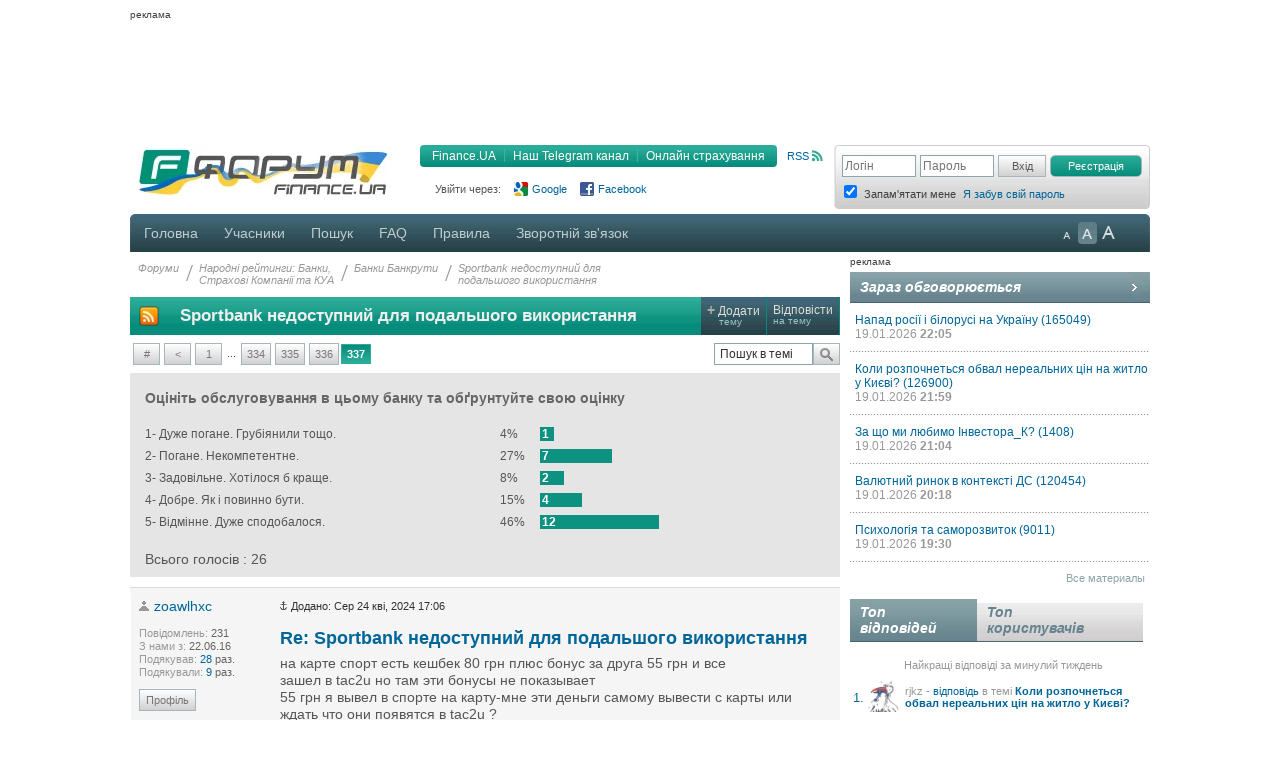

--- FILE ---
content_type: text/html; charset=UTF-8
request_url: https://forum.finance.ua/viewtopic.php?f=133&p=5722377&sid=77d795cb2afd287b683d60e9e2cab9c9
body_size: 16018
content:
<!DOCTYPE html PUBLIC "-//W3C//DTD XHTML 1.0 Strict//EN" "http://www.w3.org/TR/xhtml1/DTD/xhtml1-strict.dtd">
<html xmlns="http://www.w3.org/1999/xhtml" dir="ltr" lang="uk" xml:lang="uk">
<head>
<script src="//player.adtcdn.com/prebidlink/wrapper_hb_302857_5475.js"></script>
<script id="bn-loader" type="text/javascript" data-lazy async="async" src="https://placeholder.treeum.net/static/build/v1/loader.js"></script>
<script>(function(w,d,s,l,i){w[l]=w[l]||[];w[l].push({'gtm.start':new Date().getTime(),event:'gtm.js'});var f=d.getElementsByTagName(s)[0],j=d.createElement(s),dl=l!='dataLayer'?'&l='+l:'';j.async=true;j.src='https://www.googletagmanager.com/gtm.js?id='+i+dl;f.parentNode.insertBefore(j,f);})(window,document,'script','dataLayer','GTM-524DCZW');</script>
<script type="text/javascript" src="//static.finance.ua/asset/require-config.js"></script>
<script type="text/javascript" src="/resources/require-config.js"></script>
<script type="text/javascript" src="/resources/require.js"></script>
<script type="text/javascript" src="//ajax.googleapis.com/ajax/libs/jquery/1.7/jquery.min.js"></script>
<script type="text/javascript" src="/resources/detectmobilebrowser.js"></script>
<script type="text/javascript" src="/resources/ui.totop.js"></script>
<title>Sportbank недоступний для подальшого використання - Банки Банкрути - Форуми на Finance.ua</title>
<meta name="referrer" content="unsafe-url">

<meta name="keywords" content="форум, обсуждение, бизнес форум, общение, финансовый форум, форум банкиров, финансы, деловой, бизнес, finance" />

<meta name="description" content="Обсуждение темы: Sportbank недоступний для подальшого використання." />

<meta http-equiv="content-type" content="text/html; charset=UTF-8" />
<meta http-equiv="content-style-type" content="text/css" />
<meta http-equiv="content-language" content="uk" />
<meta http-equiv="imagetoolbar" content="no" />
<meta name="resource-type" content="document" />
<meta name="distribution" content="global" />
<meta name="copyright" content="2000, 2002, 2005, 2007 phpBB Group" />
<meta http-equiv="X-UA-Compatible" content="IE=EmulateIE7; IE=EmulateIE9" />

        <link href="https://groups.tapatalk-cdn.com/static/manifest/manifest.json" rel="manifest">
        
        <meta name="apple-itunes-app" content="app-id=307880732, affiliate-data=at=10lR7C, app-argument=tapatalk://tapatalk://forum.finance.ua/?" />
        

<link rel="canonical" href="https://forum.finance.ua/topic137430.html">
<meta property="og:title" content="Sportbank недоступний для подальшого використання" />
<meta property="og:type" content="article" />
<meta property="og:url" content="https://forum.finance.ua/topic137430.html" />
<meta property="og:image" content="https://forum.finance.ua/styles/finpro/imageset/finance.ua.gif" />
<meta property="og:site_name" content="Форуми на Finance.ua - Фінансове ком'юніті №1 України. Ми знаємо про фінанси все" />
<meta property="fb:admins" content="100001561235370" />
<meta property="og:description" content="Обсуждение темы: Sportbank недоступний для подальшого використання." />
<link rel="alternate" type="application/atom+xml" title="Канал - Форуми на Finance.ua - Фінансове ком'юніті №1 України. Ми знаємо про фінанси все" href="https://forum.finance.ua/feed.php" /><link rel="alternate" type="application/atom+xml" title="Канал - Новини" href="https://forum.finance.ua/feed.php?mode=news" /><link rel="alternate" type="application/atom+xml" title="Канал - Усі форуми" href="https://forum.finance.ua/feed.php?mode=forums" /><link rel="alternate" type="application/atom+xml" title="Канал - Нові теми" href="https://forum.finance.ua/feed.php?mode=topics" /><link rel="alternate" type="application/atom+xml" title="Канал - Форум - Банки Банкрути" href="https://forum.finance.ua/feed.php?f=133" /><link rel="alternate" type="application/atom+xml" title="Канал - Тема - Sportbank недоступний для подальшого використання" href="https://forum.finance.ua/feed.php?f=133&amp;t=137430" />

<script type="text/javascript">
	// <![CDATA[
	var jump_page = 'Введіть номер сторінки, на яку бажаєте перейти:';
	var on_page = '337';
	var per_page = '10';
	var base_url = './topic137430.html?sid=59c8a86874fe3e770fddeeaac47a9401';
	var style_cookie = 'phpBBstyle';
	var style_cookie_settings = '; path=/; domain=forum.finance.ua; secure';
	var onload_functions = new Array();
	var onunload_functions = new Array();

	function OpenConvertor(lang) {
		if (lang == 'uk') lang = 'ua';
		var url = 'https://tables.finance.ua/' + lang + '/currency/converter';
		window.open(url, '_converter', 'height=420,width=740,resizable=no,scrollbars=no');
	}

	/**
	* New function for handling multiple calls to window.onload and window.unload by pentapenguin
	*/
	window.onload = function()
	{
		for (var i = 0; i < onload_functions.length; i++)
		{
			eval(onload_functions[i]);
		}
		$().UItoTop({easingType: 'easeOutQuart', lang: 'uk'});
	};

	window.onunload = function()
	{
		for (var i = 0; i < onunload_functions.length; i++)
		{
			eval(onunload_functions[i]);
		}
	};

// ]]>
</script>

<meta name="apple-mobile-web-app-title" content="Форуми на Finance.ua">
<meta name="application-name" content="Форуми на Finance.ua">

<link rel="apple-touch-icon" sizes="180x180" href="/images/favicons/apple-touch-icon.png">
<link rel="icon" type="image/png" sizes="32x32" href="/images/favicons/favicon-32x32.png">
<link rel="icon" type="image/png" sizes="16x16" href="/images/favicons/favicon-16x16.png">
<link rel="manifest" href="/images/favicons/manifest.json">
<link rel="mask-icon" href="/images/favicons/safari-pinned-tab.svg" color="#00bff1">
<link rel="shortcut icon" href="/images/favicons/favicon.ico">
<meta name="msapplication-config" content="/images/favicons/browserconfig.xml" />
<meta name="theme-color" content="#00bff1">

<link type="text/css" href="/styles/finpro/theme/ui.totop/style.css" rel="stylesheet" />
<script type="text/javascript" src="./styles/finpro/template/forum_fn.js"></script>


<link type="text/css" rel="stylesheet" href="./styles/finpro/template/news-subscribe/news_subscribe.min.css"/>
<script type="text/javascript" src="./styles/finpro/template/news-subscribe/news_subscribe.min.js"></script>

<link href="./styles/finpro/theme/normal.css" rel="stylesheet" type="text/css" title="A" />
<link href="./styles/finpro/theme/large.css" rel="alternate stylesheet" type="text/css" title="A++" />
<link href="./styles/finpro/theme/medium.css" rel="alternate stylesheet" type="text/css" title="A+" />

<script type="text/javascript" src="./styles/finpro/template/finpro2.js"></script>

<link href="./styles/finpro/theme/stylesheet.css" rel="stylesheet" type="text/css" media="screen, projection" />
<link href="./styles/finpro/theme/print.css" rel="stylesheet" type="text/css" media="print" title="printonly" />



<!--[if IE 6]>
<style type="text/css">
.menutop a {padding:0 11px; margin:0}
.menutop a.right {padding:0 10px 0 10px; width:72px}
.menutop a.right:hover {background:url(/styles/finpro/theme/images/menu_gr.jpg) repeat-x;}
a.firstmenu span {padding:0 11px 0 12px; cursor:pointer; }
a.firstmenu{padding:0 0 0 4px;}
.menutop {margin:0; padding:0; position:absolute; width:985px;}
.borderblok{padding-left:1px; padding-right:1px;}
.menutop_ie{height:38px;}
.menusub{width:979px;}
.borderblok{border:0px;}
input{bordrt: 0;}
</style>
<![endif]-->

<!--[if IE 7]>
<style type="text/css">
.shapka {height:70px;}
.menusub{width:979px;}
input{border: 0 #fff;}
#search_keywords {margin-top:1px;}
</style>
<![endif]-->
<!--[if IE 8]>
<style type="text/css">
input{border: 0 #fff;}
</style>
<![endif]-->
<style type="text/css">
#div_grey {
	position: absolute;
	width:100%; height: 100%;
	top:0; left:0;
	z-index:1;
	background-color: #000;
	opacity:0.5; filter:alpha(Opacity=50);
}

#div_white {
	position: fixed;
	top: 130px; left: 130px;
	z-index:2;
	color: #414141;
	background-color:#d6d9da;
	padding:30px;
}
</style>
</head>

<body data-branding-inner=".branding-content-width" id="phpbb" class="section-viewtopic ltr">
<noscript><iframe src="https://www.googletagmanager.com/ns.html?id=GTM-524DCZW" height="0" width="0" style="display:none;visibility:hidden"></iframe></noscript>
<div id="div_grey" style="display:none"></div>
<div id="div_white" style="display:none"></div>
<script type="text/javascript"><!--
	var pp_gemius_identifier = '16LqwWuN4wavXADL7KP1aLdNXfykQqMtqIu3RqQ7tQ..f7';
//-->
</script>
<script type="text/javascript"><!--
	var n=new String(Math.random());
	var r=document.referrer.slice(7);
	var h=window.location.href.slice(7);
	((i=r.indexOf('/'))!=-1)?r=r.substring(0,i):i=r.length;
	var o=(r!=h.substring(0,i))?'&r='+escape(r):'';
	o+='&n='+n.substring(2,11);
	require(["//finance.ua/s.php?m=j&l=2"+o]);
	//-->
</script>
<noscript><img src="//finance.ua/s.php?m=i&amp;l=2&amp;n=f6fb563c" alt="" width="1" height="1" border="0" /></noscript>
<script type="text/javascript" src="/resources/gemius.js"></script>

<div class="allpage" style="position: relative;">


<div id="banner-zone-top" style="display:inline-block;width:100%;">
    <div style="font-size:10px;margin: 4px 0 2px 0;text-align: left;">реклама</div>
	<div data-bn-slot="bn-slot-top"></div>
</div>


<div id="wrap" class="branding-content-width" data-type="default">
	<a id="top" name="top" accesskey="t"></a>
	<div id="page-header">
	<table width="100%" border="0" cellspacing="0" cellpadding="0">
		<tr valign="top">
			<td class="BgLB_X">
				<table width="100%" border="0" cellspacing="0" cellpadding="0">
				  <tr>
					<td width="260" height="52" valign="top"><a href="https://forum.finance.ua/" id="logo"><img width="260" src="/images/logos/id1.finance.ua.gif" alt="FINANCE.UA: финансы Украины, курсы валют, кредиты, депозиты, акции, новости" title="FINANCE.UA: финансы Украины, курсы валют, кредиты, депозиты, акции, новости" /></a></td>
					<td  style="color:#999999; font-size:11px;" valign="top">

					<div style="margin:5px 10px 10px 0;" class="fr">
						<a title="RSS"
							 href="/feed.php"
							 class="ico_rss"
							 data-gtm-ec="forum"
							 data-gtm-el="header"
							 data-gtm-ea="rss-link">
							RSS
						</a>
					</div>
					<div class="submenu fr">
						<div class="fl" style="width:4px;"><img src="/styles/finpro/theme/images/sub_l.png" width="4" height="22" border="0" /></div>
						<a href="https://finance.ua/"
							 data-gtm-ec="forum"
							 data-gtm-el="header"
							 data-gtm-ea="finance-link">
							Finance.UA
						</a>
						<div class="fl" style="width:1px;"><img src="/styles/finpro/theme/images/sub_line.png" width="1" height="22" border="0" /></div>
						<a href="https://t.me/finance_ukr?utm_source=telegram&utm_medium=referral&utm_campaign=forum"
                             ref="nofollow"
							 data-gtm-ec="forum"
							 data-gtm-el="header"
							 data-gtm-ea="telegram-link">
                            Наш Telegram канал
						</a>
						<div class="fl" style="width:1px;"><img src="/styles/finpro/theme/images/sub_line.png" width="1" height="22" border="0" /></div>
						<a href="https://finance.ua/ua/insurance"
							 data-gtm-ec="forum"
							 data-gtm-el="header"
							 data-gtm-ea="miniaylo-link">
                            Онлайн страхування
						</a>
						<div class="fl" style="width:4px;"><img src="/styles/finpro/theme/images/sub_r.png" width="4" height="22" border="0" /></div>
					</div>
					<div class="clear"></div>

					
						<div class="social_entry_btns">
                        Увійти через:
						<a href="./ucp.php?mode=xlogin&from=gg"
							 class="social_entry_google"
							 title="Google"
							 data-gtm-ec="forum"
							 data-gtm-el="header"
							 data-gtm-ea="google-login-button	">
							Google
						</a>
						<a href="./ucp.php?mode=xlogin&from=fb"
							 class="social_entry_facebook"
							 title="Facebook"
							 data-gtm-ec="forum"
							 data-gtm-el="header"
							 data-gtm-ea="facebook-login-button">
							Facebook
						</a>
						</div>
					
					</div>

					</td>
				  </tr>
				</table>
			</td>
			<td width="308" style="padding: 0">
				<table width="100%" cellspacing="0" border="0" cellpadding="0">
				<tr>
					<td>
						
                            <div class="login" style="padding-top:10px">
                                <form id="login-box" method="post" action="./ucp.php?mode=login&amp;sid=59c8a86874fe3e770fddeeaac47a9401">
                                    <div class="log fl"><input type="text" name="username" class="inp_aut" placeholder="Логін" /></div>
                                    <div class="log fl"><input type="password" name="password" class="inp_aut"placeholder="Пароль" /></div>
                                    <div class="log fl">
                                        <input type="hidden" name="redirect" value="./viewtopic.php?f=133&amp;p=5722377&amp;sid=59c8a86874fe3e770fddeeaac47a9401" />

                                        <input type="submit"
																							 class="i_btn"
																							 value="Вхід"
																							 name="login"
																							 style="height:22px; width:48px; padding: 0px;"
																							 data-gtm-ec="forum"
																							 data-gtm-el="header"
																							 data-gtm-ea="login-button"/>
                                    </div>
                                </form>
                                <div class="log fl">
                                    <form method="post" action="/ucp.php?mode=register&confirmed" id="register_page">
                                        <button type="submit"
																								class="reg_btn_green"
																								name="agreed"
																								value="agreed"
																								id="agreed"
																								style="height: 22px; width:92px; padding: 0px;font-size: 11px;"
																								data-gtm-ec="forum"
																								data-gtm-el="header"
																								data-gtm-ea="register-button">
																					Реєстрація
																				</button>
                                    </form>
                                </div>
                                <div class="clear" style="height:1px;"></div>
                                
                                <table>
                                    <tr>
                                        <td class="login_top"><input form="login-box" type="checkbox" name="autologin" checked="checked" style="text-align: left;" /></td>
                                        <td class="login_top">Запам'ятати мене</td>
																				<td class="login_top">
																					<a class=""
																						 href="/ucp.php?mode=sendpassword"
																						 data-gtm-ec="forum"
																						 data-gtm-el="header"
																						 data-gtm-ea="remind-pass-link">
																						Я забув свій пароль
																					</a>
																				</td>
                                    </tr>
                                </table>
                                
                            </div>
						
					</td>
				</tr>
				</table>
			</td>
		</tr>
	</table>
	</div><!-- page-header -->
	<div class="clear"></div>

	<div class="menutop">

		<span style="width:926px;"><!--610-->
			<a href="./index.php?sid=59c8a86874fe3e770fddeeaac47a9401" class="firstmenu"><span>Головна</span></a>
			<a rel="nofollow" href="./memberlist.php?sid=59c8a86874fe3e770fddeeaac47a9401">Учасники</a>

<!-- Medals system MOD begin--><!-- MOD end -->

			<a rel="nofollow" href="./search.php?sid=59c8a86874fe3e770fddeeaac47a9401">Пошук</a>
			<a rel="nofollow" href="./faq.php?sid=59c8a86874fe3e770fddeeaac47a9401" title="Часті питання">FAQ</a>
			<a rel="nofollow" href="/topic4727.html">Правила</a>
			
				<a rel="nofollow" href="https://finance.ua/ua/feedback/-/forum.finance.ua">Зворотній зв'язок</a>
			
		</span>

		<div id="topmenu" style="width:90px;">
			<div class="a-zoom1"><a href="javascript:;" onclick="setActiveStyleSheet('A',1)" title="Маленькі букви"></a></div>
			<div class="a-zoom2"><a href="javascript:;" onclick="setActiveStyleSheet('A+',1)" title="Середні букви"></a></div>
			<div class="a-zoom3"><a href="javascript:;" onclick="setActiveStyleSheet('A++',1)" title="Великі букви"></a></div>
		</div>

		<div class="rightcorner"></div>

	</div>

	<script type="text/javascript">setActiveStyleSheet(title, 1);</script>

	<div class="menutop_ie"></div><a name="start_here"></a>

	<table style="width: 100%; height:100%" cellspacing="0" cellpadding="0">
        <tr>
            <td style="background-color:white; width:710px;padding-right:10px;vertical-align:top">
                <div id="page-body">
                    
                    <div class="breadcrumb">
                        <div class="fl navint"><a href="./index.php?sid=59c8a86874fe3e770fddeeaac47a9401">Форуми</a></div>
                        
                            <div class="fl navint2">/</div>
                            <div class="fl navint">
                                <a href="./viewforum.php?f=92&amp;sid=59c8a86874fe3e770fddeeaac47a9401">Народні рейтинги: Банки,<br />Страхові Компанії та КУА</a>
                            </div>
                        
                            <div class="fl navint2">/</div>
                            <div class="fl navint">
                                <a href="./viewforum.php?f=133&amp;sid=59c8a86874fe3e770fddeeaac47a9401">Банки Банкрути</a>
                            </div>
                        
                            <div class="fl navint2">/</div>
                            <div class="fl navint">
                                <a href="./topic137430.html?sid=59c8a86874fe3e770fddeeaac47a9401">Sportbank недоступний для<br />подальшого використання</a>
                            </div>
                        
                    </div>

<table cellpadding="0" cellspacing="0" class="tema2">
  <tr>
    
    <td>
      <a style="display: block; height: 20px; margin: 9px;" href="feed.php?t=137430">
        <img src="/styles/finpro/theme/images/rss_ico_20x20.png"/>
      </a>
    </td>
    
    <td width="700"><h2>Sportbank недоступний для подальшого використання</h2></td>
    <td class="bt2" onclick="document.location.href='./posting.php?mode=post&amp;f=133&amp;sid=59c8a86874fe3e770fddeeaac47a9401'">
      <div><span class="plus">+</span>&nbsp;<span>Додати</span><br/>&nbsp; &nbsp; тему</div>
    </td>
    <td class="bt2" onclick="document.location.href='./posting.php?mode=reply&amp;f=133&amp;t=137430&amp;sid=59c8a86874fe3e770fddeeaac47a9401'">
      <div><span>Відповісти</span><br/>на тему</div>
    </td>
    
  </tr>
</table>

<div class="border bggrey" style="display: none !important;">Неплатоспроможні банки в стадії ліквідації<br/></div>

<table border="0" cell-padding="0" cellspacing="0" width="100%" style="margin:8px 0">
	<tr>
		
		<td>
			<div class="pagination-v20" style="width:100%">
                            &nbsp; <span><a href="javascript:;" class="anypage href-green">#</a><a class="href-green" href="./topic137430.html?sid=59c8a86874fe3e770fddeeaac47a9401&amp;start=3350">&lt;</a><a class="href-green" href="./topic137430.html?sid=59c8a86874fe3e770fddeeaac47a9401">1</a><span class="page-dots"> ... </span><a class="href-green" href="./topic137430.html?sid=59c8a86874fe3e770fddeeaac47a9401&amp;start=3330">334</a><a class="href-green" href="./topic137430.html?sid=59c8a86874fe3e770fddeeaac47a9401&amp;start=3340">335</a><a class="href-green" href="./topic137430.html?sid=59c8a86874fe3e770fddeeaac47a9401&amp;start=3350">336</a><strong>337</strong></span>
			</div>
		</td>
		
		<td align="right">
			<form method="post" id="topic-search" action="./search.php?sid=59c8a86874fe3e770fddeeaac47a9401">
			<table cellpadding="0" cellspacing="0" border="0">
				<tr><td><input class="inputbox search tiny" style="width: 90px;" type="text" name="keywords" id="search_keywords" size="20" value="Пошук в темі" onclick="if(this.value=='Пошук в темі')this.value='';" onblur="if(this.value=='')this.value='Пошук в темі';" /></td>
				<td><a style="margin-top:0px" href="javascript:;" class="f_btn" title="Пошук" onclick="document.getElementById('topic-search').submit()"><div class="f_search"></div></a></td></tr>
			</table>
			<input type="hidden" value="137430" name="t" />
			<input type="hidden" value="msgonly" name="sf" />
			</form>
		</td>
		
        <td align="right">
            
            <div class="b-adv">
                
            </div>
            

        </td>
        
	</tr>
</table>

<div class="clear"></div>


<div class="clear"></div>


<form method="post" action="./topic137430.html?start=3360&amp;sid=59c8a86874fe3e770fddeeaac47a9401">
  <div class="panel" style="margin-bottom:10px;background:#E5E5E5">
    <div class="inner">
      <div class="content" style="padding:10px 15px;">
        <h2>Оцініть обслуговування в цьому банку та обґрунтуйте свою оцінку</h2>
        <p class="author"></p>


        <div itemscope itemtype="http://data-vocabulary.org/Review-aggregate" style="display:none;">
          <span itemprop="itemreviewed">Sportbank недоступний для подальшого використання</span>
          <span itemprop="rating" itemscope itemtype="http://data-vocabulary.org/Rating">
                <span itemprop="average">3.7</span>
                <span itemprop="best">5</span>
            </span>
          <span itemprop="votes">26</span>
        </div>

        <fieldset class="polls">
          
          <dl class="">
          

          <dt>1- Дуже погане. Грубіянили тощо.</dt>

          
          <dd>4%</dd>

          <dd class="resultbar">
            <div
              class="pollbar1"
              style="width:4%;">1
            </div>
          </dd>
          
          </dl>
          
          <dl class="">
          

          <dt>2- Погане. Некомпетентне.</dt>

          
          <dd>27%</dd>

          <dd class="resultbar">
            <div
              class="pollbar2"
              style="width:27%;">7
            </div>
          </dd>
          
          </dl>
          
          <dl class="">
          

          <dt>3- Задовільне. Хотілося б краще.</dt>

          
          <dd>8%</dd>

          <dd class="resultbar">
            <div
              class="pollbar1"
              style="width:8%;">2
            </div>
          </dd>
          
          </dl>
          
          <dl class="">
          

          <dt>4- Добре. Як і повинно бути.</dt>

          
          <dd>15%</dd>

          <dd class="resultbar">
            <div
              class="pollbar1"
              style="width:15%;">4
            </div>
          </dd>
          
          </dl>
          
          <dl class="">
          

          <dt>5- Відмінне. Дуже сподобалося.</dt>

          
          <dd>46%</dd>

          <dd class="resultbar">
            <div
              class="pollbar3"
              style="width:46%;">12
            </div>
          </dd>
          
          </dl>
          
        </fieldset>
        
        <div style="float:left;margin:4px 30px 0 0;">Всього голосів : 26</div>
        
      </div>
    </div>
    
    
  </div>
</form>

    <div id="p5717852" class="fon post bg1" style="float:left;width:100%;border-top:1px solid #dbdbdb">
      

      <div class="postbody" style="padding:10px 0 15px 0">

        <a href="./viewtopic.php?p=5717852&amp;sid=59c8a86874fe3e770fddeeaac47a9401#p5717852"><img src="./styles/finpro/imageset/icon_post_target.gif" width="8" height="9" alt="Повідомлення" title="Повідомлення" /></a>
        <span style="font-size:11px">Додано: Сер 24 кві, 2024 17:06</span>

        
        <h1>
          
          <a href="#p5717852">Re: Sportbank недоступний для подальшого використання</a>
        </h1>
        

        <div class="content" style="margin-right:10px"> на карте спорт есть кешбек 80 грн плюс бонус за друга 55 грн и все<br />зашел в tac2u но там эти бонусы не показывает<br />55 грн я вывел в спорте на карту-мне эти деньги самому вывести с карты или ждать что они появятся в tac2u ?<br />а кешбек появится или сгорит? в поддержке сказали что перенесут,у кого то перенесли?</div>

        
      </div>

      
      <dl class="postprofile" id="profile5717852" style="font-size: 11px">
        <dd title="offline" class="font14 autoricon">
          <a href="./memberlist.php?mode=viewprofile&amp;u=99121&amp;sid=59c8a86874fe3e770fddeeaac47a9401">zoawlhxc</a>
        </dd>
        <dt>
          
        </dt>
        
        <dd>&nbsp;</dd>
        
        <dd><strong>Повідомлень:</strong> 231</dd>
        <dd><strong>З нами з:</strong> 22.06.16</dd>
        <dd><strong>Подякував:</strong> <a
          href="./thankslist.php?mode=givens&amp;author_id=99121&amp;give=true&amp;sid=59c8a86874fe3e770fddeeaac47a9401">28</a> раз.</dd>
        <dd><strong>Подякували:</strong> <a
          href="./thankslist.php?mode=givens&amp;author_id=99121&amp;give=false&amp;sid=59c8a86874fe3e770fddeeaac47a9401">9</a> раз.</dd>
        

        <dd>&nbsp;</dd>
        <dd>
            
            <a href="./memberlist.php?mode=viewprofile&amp;u=99121&amp;sid=59c8a86874fe3e770fddeeaac47a9401" class="f_btn w45">Профіль</a>
            
        </dd>

        <dd>&nbsp;</dd>

        <dd style="float: left; width: 100%;">
          
        </dd>
      </dl>
      
      <div style="margin:0 0 20px 0;width:100%;clear:both">
        

      <a style="margin-left:150px" href="./posting.php?mode=reply&amp;f=133&amp;t=137430&amp;a=zoawlhxc&amp;sid=59c8a86874fe3e770fddeeaac47a9401" class="f_btn">Відповісти</a><a
      href="javascript:my_quote('./posting.php?mode=quote&amp;f=133&amp;p=5717852&amp;sid=59c8a86874fe3e770fddeeaac47a9401','zoawlhxc',5717852)" class="f_btn w45" style="margin-left:2px">Цитата</a>
    </div>
    

  </div>

  <div style="height:5px;" class="clear"></div>

    
    <div id="p5721952" class="fon post bg1" style="float:left;width:100%;border-top:1px solid #dbdbdb">
      

      <div class="postbody" style="padding:10px 0 15px 0">

        <a href="./viewtopic.php?p=5721952&amp;sid=59c8a86874fe3e770fddeeaac47a9401#p5721952"><img src="./styles/finpro/imageset/icon_post_target.gif" width="8" height="9" alt="Повідомлення" title="Повідомлення" /></a>
        <span style="font-size:11px">Додано: Пон 06 тра, 2024 14:50</span>

        
        <h3>
          
          <a href="#p5721952">Re: Sportbank недоступний для подальшого використання</a>
        </h3>
        

        <div class="content" style="margin-right:10px"> Фото пластика, который больше не будет выпускаться:<br /><!-- m --><noindex><a class="postlink" href="https://ibb.co/tcD4G8p" target="_blank" rel="ugc nofollow noopener">https://ibb.co/tcD4G8p</a></noindex><!-- m --><br /><!-- m --><noindex><a class="postlink" href="https://ibb.co/RPDkHCZ" target="_blank" rel="ugc nofollow noopener">https://ibb.co/RPDkHCZ</a></noindex><!-- m --><br /><!-- m --><noindex><a class="postlink" href="https://ibb.co/9bL07B9" target="_blank" rel="ugc nofollow noopener">https://ibb.co/9bL07B9</a></noindex><!-- m --><br /><!-- m --><noindex><a class="postlink" href="https://ibb.co/3sMNNYt" target="_blank" rel="ugc nofollow noopener">https://ibb.co/3sMNNYt</a></noindex><!-- m --><br /><!-- m --><noindex><a class="postlink" href="https://ibb.co/zfBCScY" target="_blank" rel="ugc nofollow noopener">https://ibb.co/zfBCScY</a></noindex><!-- m --><br /><!-- m --><noindex><a class="postlink" href="https://ibb.co/dtLLKp6" target="_blank" rel="ugc nofollow noopener">https://ibb.co/dtLLKp6</a></noindex><!-- m --><br /><!-- m --><noindex><a class="postlink" href="https://ibb.co/TgQ5FVK" target="_blank" rel="ugc nofollow noopener">https://ibb.co/TgQ5FVK</a></noindex><!-- m --><br /><!-- m --><noindex><a class="postlink" href="https://ibb.co/yyVHYKn" target="_blank" rel="ugc nofollow noopener">https://ibb.co/yyVHYKn</a></noindex><!-- m --><br /><!-- m --><noindex><a class="postlink" href="https://ibb.co/rmk16fD" target="_blank" rel="ugc nofollow noopener">https://ibb.co/rmk16fD</a></noindex><!-- m --><br /><!-- m --><noindex><a class="postlink" href="https://ibb.co/g7MHGfQ" target="_blank" rel="ugc nofollow noopener">https://ibb.co/g7MHGfQ</a></noindex><!-- m --><br /><!-- m --><noindex><a class="postlink" href="https://ibb.co/LgGgYF3" target="_blank" rel="ugc nofollow noopener">https://ibb.co/LgGgYF3</a></noindex><!-- m --></div>

        
      </div>

      
      <dl class="postprofile" id="profile5721952" style="font-size: 11px">
        <dd title="offline" class="font14 autoricon">
          <a href="./memberlist.php?mode=viewprofile&amp;u=63586&amp;sid=59c8a86874fe3e770fddeeaac47a9401">Sanyok77</a>
        </dd>
        <dt>
          
          <a href="./memberlist.php?mode=viewprofile&amp;u=63586&amp;sid=59c8a86874fe3e770fddeeaac47a9401"><img src="./download/file.php?avatar=63586_1697402637.jpg" width="80" height="80" alt="Аватар користувача" /></a>
          
        <br/>
        
        </dt>
        
        <dd>&nbsp;</dd>
        
        <dd><strong>Повідомлень:</strong> 583</dd>
        <dd><strong>З нами з:</strong> 31.08.13</dd>
        <dd><strong>Подякував:</strong> <a
          href="./thankslist.php?mode=givens&amp;author_id=63586&amp;give=true&amp;sid=59c8a86874fe3e770fddeeaac47a9401">24</a> раз.</dd>
        <dd><strong>Подякували:</strong> <a
          href="./thankslist.php?mode=givens&amp;author_id=63586&amp;give=false&amp;sid=59c8a86874fe3e770fddeeaac47a9401">35</a> раз.</dd>
        

        <dd>&nbsp;</dd>
        <dd>
            
            <a href="./memberlist.php?mode=viewprofile&amp;u=63586&amp;sid=59c8a86874fe3e770fddeeaac47a9401" class="f_btn w45">Профіль</a>
            
        </dd>

        <dd>&nbsp;</dd>

        <dd style="float: left; width: 100%;">
          
        </dd>
      </dl>
      
      <div style="margin:0 0 20px 0;width:100%;clear:both">
        

      <a style="margin-left:150px" href="./posting.php?mode=reply&amp;f=133&amp;t=137430&amp;a=Sanyok77&amp;sid=59c8a86874fe3e770fddeeaac47a9401" class="f_btn">Відповісти</a><a
      href="javascript:my_quote('./posting.php?mode=quote&amp;f=133&amp;p=5721952&amp;sid=59c8a86874fe3e770fddeeaac47a9401','Sanyok77',5721952)" class="f_btn w45" style="margin-left:2px">Цитата</a>
    </div>
    

  </div>

  <div style="height:5px;" class="clear"></div>

    
    <div id="p5722124" class="fon post bg1" style="float:left;width:100%;border-top:1px solid #dbdbdb">
      

      <div class="postbody" style="padding:10px 0 15px 0">

        <a href="./viewtopic.php?p=5722124&amp;sid=59c8a86874fe3e770fddeeaac47a9401#p5722124"><img src="./styles/finpro/imageset/icon_post_target.gif" width="8" height="9" alt="Повідомлення" title="Повідомлення" /></a>
        <span style="font-size:11px">Додано: Вів 07 тра, 2024 05:22</span>

        
        <h3>
          
          <a href="#p5722124"></a>
        </h3>
        

        <div class="content" style="margin-right:10px"> <blockquote><div><cite><a href="/viewtopic.php?p=5721952#p5721952" title="обратная ссылка"><img src="/images/j.gif" width="8" height="9" border="0" /></a> &nbsp; Sanyok77 написав:</cite>Фото пластика, который больше не будет выпускаться:<br /><!-- m --><noindex><a class="postlink" href="https://ibb.co/tcD4G8p" target="_blank" rel="ugc nofollow noopener">https://ibb.co/tcD4G8p</a></noindex><!-- m --><br /><!-- m --><noindex><a class="postlink" href="https://ibb.co/RPDkHCZ" target="_blank" rel="ugc nofollow noopener">https://ibb.co/RPDkHCZ</a></noindex><!-- m --><br /><!-- m --><noindex><a class="postlink" href="https://ibb.co/9bL07B9" target="_blank" rel="ugc nofollow noopener">https://ibb.co/9bL07B9</a></noindex><!-- m --><br /><!-- m --><noindex><a class="postlink" href="https://ibb.co/3sMNNYt" target="_blank" rel="ugc nofollow noopener">https://ibb.co/3sMNNYt</a></noindex><!-- m --><br /><!-- m --><noindex><a class="postlink" href="https://ibb.co/zfBCScY" target="_blank" rel="ugc nofollow noopener">https://ibb.co/zfBCScY</a></noindex><!-- m --><br /><!-- m --><noindex><a class="postlink" href="https://ibb.co/dtLLKp6" target="_blank" rel="ugc nofollow noopener">https://ibb.co/dtLLKp6</a></noindex><!-- m --><br /><!-- m --><noindex><a class="postlink" href="https://ibb.co/TgQ5FVK" target="_blank" rel="ugc nofollow noopener">https://ibb.co/TgQ5FVK</a></noindex><!-- m --><br /><!-- m --><noindex><a class="postlink" href="https://ibb.co/yyVHYKn" target="_blank" rel="ugc nofollow noopener">https://ibb.co/yyVHYKn</a></noindex><!-- m --><br /><!-- m --><noindex><a class="postlink" href="https://ibb.co/rmk16fD" target="_blank" rel="ugc nofollow noopener">https://ibb.co/rmk16fD</a></noindex><!-- m --><br /><!-- m --><noindex><a class="postlink" href="https://ibb.co/g7MHGfQ" target="_blank" rel="ugc nofollow noopener">https://ibb.co/g7MHGfQ</a></noindex><!-- m --><br /><!-- m --><noindex><a class="postlink" href="https://ibb.co/LgGgYF3" target="_blank" rel="ugc nofollow noopener">https://ibb.co/LgGgYF3</a></noindex><!-- m --></div></blockquote><br />Можна видаляти застосунок ?</div>

        
      </div>

      
      <dl class="postprofile" id="profile5722124" style="font-size: 11px">
        <dd title="offline" class="font14 autoricon">
          <a href="./memberlist.php?mode=viewprofile&amp;u=63899&amp;sid=59c8a86874fe3e770fddeeaac47a9401">sens</a>
        </dd>
        <dt>
          
          <a href="./memberlist.php?mode=viewprofile&amp;u=63899&amp;sid=59c8a86874fe3e770fddeeaac47a9401"><img src="./download/file.php?avatar=63899_1479661974.jpg" width="80" height="44" alt="Аватар користувача" /></a>
          
        <br/>
        
        </dt>
        
        <dd>&nbsp;</dd>
        
        <dd><strong>Повідомлень:</strong> 18165</dd>
        <dd><strong>З нами з:</strong> 12.09.13</dd>
        <dd><strong>Подякував:</strong> <a
          href="./thankslist.php?mode=givens&amp;author_id=63899&amp;give=true&amp;sid=59c8a86874fe3e770fddeeaac47a9401">34</a> раз.</dd>
        <dd><strong>Подякували:</strong> <a
          href="./thankslist.php?mode=givens&amp;author_id=63899&amp;give=false&amp;sid=59c8a86874fe3e770fddeeaac47a9401">950</a> раз.</dd>
        

        <dd>&nbsp;</dd>
        <dd>
            
            <a href="./memberlist.php?mode=viewprofile&amp;u=63899&amp;sid=59c8a86874fe3e770fddeeaac47a9401" class="f_btn w45">Профіль</a>
            
        </dd>

        <dd>&nbsp;</dd>

        <dd style="float: left; width: 100%;">
          
          <div class="award" style="background: url('./images/medals/bronze.png') left top no-repeat; background-size: 100%;"
               title="Наставник">
            
              3
            
          </div>
          
        </dd>
      </dl>
      
      <div style="margin:0 0 20px 0;width:100%;clear:both">
        

      <a style="margin-left:150px" href="./posting.php?mode=reply&amp;f=133&amp;t=137430&amp;a=sens&amp;sid=59c8a86874fe3e770fddeeaac47a9401" class="f_btn">Відповісти</a><a
      href="javascript:my_quote('./posting.php?mode=quote&amp;f=133&amp;p=5722124&amp;sid=59c8a86874fe3e770fddeeaac47a9401','sens',5722124)" class="f_btn w45" style="margin-left:2px">Цитата</a>
    </div>
    

  </div>

  <div style="height:5px;" class="clear"></div>

    
    <div id="p5722377" class="fon post bg1" style="float:left;width:100%;border-top:1px solid #dbdbdb">
      

      <div class="postbody" style="padding:10px 0 15px 0">

        <a href="./viewtopic.php?p=5722377&amp;sid=59c8a86874fe3e770fddeeaac47a9401#p5722377"><img src="./styles/finpro/imageset/icon_post_target.gif" width="8" height="9" alt="Повідомлення" title="Повідомлення" /></a>
        <span style="font-size:11px">Додано: Вів 07 тра, 2024 21:56</span>

        
        <h3>
          
          <a href="#p5722377"></a>
        </h3>
        

        <div class="content" style="margin-right:10px"> <strong>sens</strong> Можна. Він вже не працює і пише &quot;Sportbank припинив свою роботу&quot;.<br /><!-- m --><noindex><a class="postlink" href="https://ibb.co/4YQrmJn" target="_blank" rel="ugc nofollow noopener">https://ibb.co/4YQrmJn</a></noindex><!-- m --></div>

        
      </div>

      
      <dl class="postprofile" id="profile5722377" style="font-size: 11px">
        <dd title="offline" class="font14 autoricon">
          <a href="./memberlist.php?mode=viewprofile&amp;u=63586&amp;sid=59c8a86874fe3e770fddeeaac47a9401">Sanyok77</a>
        </dd>
        <dt>
          
          <a href="./memberlist.php?mode=viewprofile&amp;u=63586&amp;sid=59c8a86874fe3e770fddeeaac47a9401"><img src="./download/file.php?avatar=63586_1697402637.jpg" width="80" height="80" alt="Аватар користувача" /></a>
          
        <br/>
        
        </dt>
        
        <dd>&nbsp;</dd>
        
        <dd><strong>Повідомлень:</strong> 583</dd>
        <dd><strong>З нами з:</strong> 31.08.13</dd>
        <dd><strong>Подякував:</strong> <a
          href="./thankslist.php?mode=givens&amp;author_id=63586&amp;give=true&amp;sid=59c8a86874fe3e770fddeeaac47a9401">24</a> раз.</dd>
        <dd><strong>Подякували:</strong> <a
          href="./thankslist.php?mode=givens&amp;author_id=63586&amp;give=false&amp;sid=59c8a86874fe3e770fddeeaac47a9401">35</a> раз.</dd>
        

        <dd>&nbsp;</dd>
        <dd>
            
            <a href="./memberlist.php?mode=viewprofile&amp;u=63586&amp;sid=59c8a86874fe3e770fddeeaac47a9401" class="f_btn w45">Профіль</a>
            
        </dd>

        <dd>&nbsp;</dd>

        <dd style="float: left; width: 100%;">
          
        </dd>
      </dl>
      
      <div style="margin:0 0 20px 0;width:100%;clear:both">
        

      <a style="margin-left:150px" href="./posting.php?mode=reply&amp;f=133&amp;t=137430&amp;a=Sanyok77&amp;sid=59c8a86874fe3e770fddeeaac47a9401" class="f_btn">Відповісти</a><a
      href="javascript:my_quote('./posting.php?mode=quote&amp;f=133&amp;p=5722377&amp;sid=59c8a86874fe3e770fddeeaac47a9401','Sanyok77',5722377)" class="f_btn w45" style="margin-left:2px">Цитата</a>
    </div>
    

  </div>

  <div style="height:5px;" class="clear"></div>

    
    <div id="p5756477" class="fon post bg1" style="float:left;width:100%;border-top:1px solid #dbdbdb">
      

      <div class="postbody" style="padding:10px 0 15px 0">

        <a href="./viewtopic.php?p=5756477&amp;sid=59c8a86874fe3e770fddeeaac47a9401#p5756477"><img src="./styles/finpro/imageset/icon_post_target.gif" width="8" height="9" alt="Повідомлення" title="Повідомлення" /></a>
        <span style="font-size:11px">Додано: Пон 12 сер, 2024 12:06</span>

        
        <h3>
          
          <a href="#p5756477">Справка о закрытие банка</a>
        </h3>
        

        <div class="content" style="margin-right:10px"> Ребята привет.Может кто знает где найти или у кого есть справка о закрытие SportBanka?</div>

        
      </div>

      
      <dl class="postprofile" id="profile5756477" style="font-size: 11px">
        <dd title="offline" class="font14 autoricon">
          <a href="./memberlist.php?mode=viewprofile&amp;u=145909&amp;sid=59c8a86874fe3e770fddeeaac47a9401">zadorogniystas</a>
        </dd>
        <dt>
          
          <a href="./memberlist.php?mode=viewprofile&amp;u=145909&amp;sid=59c8a86874fe3e770fddeeaac47a9401"><img src="./download/file.php?avatar=145909_1723457114.jpg" width="80" height="80" alt="Аватар користувача" /></a>
          
        <br/>
        
        </dt>
        
        <dd>&nbsp;</dd>
        
        <dd><strong>Повідомлень:</strong> 1</dd>
        <dd><strong>З нами з:</strong> 12.08.24</dd>
        <dd><strong>Подякував:</strong> 0 раз.</dd>
        <dd><strong>Подякували:</strong> 0 раз.</dd>
        

        <dd>&nbsp;</dd>
        <dd>
            
            <a href="./memberlist.php?mode=viewprofile&amp;u=145909&amp;sid=59c8a86874fe3e770fddeeaac47a9401" class="f_btn w45">Профіль</a>
            
        </dd>

        <dd>&nbsp;</dd>

        <dd style="float: left; width: 100%;">
          
        </dd>
      </dl>
      
      <div style="margin:0 0 20px 0;width:100%;clear:both">
        

      <a style="margin-left:150px" href="./posting.php?mode=reply&amp;f=133&amp;t=137430&amp;a=zadorogniystas&amp;sid=59c8a86874fe3e770fddeeaac47a9401" class="f_btn">Відповісти</a><a
      href="javascript:my_quote('./posting.php?mode=quote&amp;f=133&amp;p=5756477&amp;sid=59c8a86874fe3e770fddeeaac47a9401','zadorogniystas',5756477)" class="f_btn w45" style="margin-left:2px">Цитата</a>
    </div>
    

  </div>

  <div style="height:5px;" class="clear"></div>

    
    <div id="p5756531" class="fon post bg1" style="float:left;width:100%;border-top:1px solid #dbdbdb">
      

      <div class="postbody" style="padding:10px 0 15px 0">

        <a href="./viewtopic.php?p=5756531&amp;sid=59c8a86874fe3e770fddeeaac47a9401#p5756531"><img src="./styles/finpro/imageset/icon_post_target.gif" width="8" height="9" alt="Повідомлення" title="Повідомлення" /></a>
        <span style="font-size:11px">Додано: Пон 12 сер, 2024 15:55</span>

        
        <h3>
          
          <a href="#p5756531"></a>
        </h3>
        

        <div class="content" style="margin-right:10px"> <blockquote><div><cite><a href="/viewtopic.php?p=5756477#p5756477" title="обратная ссылка"><img src="/images/j.gif" width="8" height="9" border="0" /></a> &nbsp; zadorogniystas написав:</cite>Ребята привет.Может кто знает где найти или у кого есть справка о закрытие SportBanka?</div></blockquote><br />Не можна закрити те, чого не існувало.</div>

        
      </div>

      
      <dl class="postprofile" id="profile5756531" style="font-size: 11px">
        <dd title="offline" class="font14 autoricon">
          <a href="./memberlist.php?mode=viewprofile&amp;u=77226&amp;sid=59c8a86874fe3e770fddeeaac47a9401">klug</a>
        </dd>
        <dt>
          
        </dt>
        
        <dd>&nbsp;</dd>
        
        <dd><strong>Повідомлень:</strong> 9005</dd>
        <dd><strong>З нами з:</strong> 18.08.14</dd>
        <dd><strong>Подякував:</strong> <a
          href="./thankslist.php?mode=givens&amp;author_id=77226&amp;give=true&amp;sid=59c8a86874fe3e770fddeeaac47a9401">385</a> раз.</dd>
        <dd><strong>Подякували:</strong> <a
          href="./thankslist.php?mode=givens&amp;author_id=77226&amp;give=false&amp;sid=59c8a86874fe3e770fddeeaac47a9401">1274</a> раз.</dd>
        

        <dd>&nbsp;</dd>
        <dd>
            
            <a href="./memberlist.php?mode=viewprofile&amp;u=77226&amp;sid=59c8a86874fe3e770fddeeaac47a9401" class="f_btn w45">Профіль</a>
            
        </dd>

        <dd>&nbsp;</dd>

        <dd style="float: left; width: 100%;">
          
          <div class="award" style="background: url('./images/medals/silver.png') left top no-repeat; background-size: 100%;"
               title="Мудрець">
            
              1
            
          </div>
          
          <div class="award" style="background: url('./images/medals/bronze.png') left top no-repeat; background-size: 100%;"
               title="Наставник">
            
              4
            
          </div>
          
        </dd>
      </dl>
      
      <div style="margin:0 0 20px 0;width:100%;clear:both">
        

      <a style="margin-left:150px" href="./posting.php?mode=reply&amp;f=133&amp;t=137430&amp;a=klug&amp;sid=59c8a86874fe3e770fddeeaac47a9401" class="f_btn">Відповісти</a><a
      href="javascript:my_quote('./posting.php?mode=quote&amp;f=133&amp;p=5756531&amp;sid=59c8a86874fe3e770fddeeaac47a9401','klug',5756531)" class="f_btn w45" style="margin-left:2px">Цитата</a>
    </div>
    

  </div>

  <div style="height:5px;" class="clear"></div>

    

  <div style="margin-bottom:20px">
    
  </div>
  <div class="clear" style="height:7px;"></div>

  
<table border="0" cell-padding="0" cellspacing="0" width="100%" style="margin:8px 0">
	<tr>
		
		<td>
			<div class="pagination-v20" style="width:100%">
                            &nbsp; <span><a href="javascript:;" class="anypage href-green">#</a><a class="href-green" href="./topic137430.html?sid=59c8a86874fe3e770fddeeaac47a9401&amp;start=3350">&lt;</a><a class="href-green" href="./topic137430.html?sid=59c8a86874fe3e770fddeeaac47a9401">1</a><span class="page-dots"> ... </span><a class="href-green" href="./topic137430.html?sid=59c8a86874fe3e770fddeeaac47a9401&amp;start=3330">334</a><a class="href-green" href="./topic137430.html?sid=59c8a86874fe3e770fddeeaac47a9401&amp;start=3340">335</a><a class="href-green" href="./topic137430.html?sid=59c8a86874fe3e770fddeeaac47a9401&amp;start=3350">336</a><strong>337</strong></span>
			</div>
		</td>
		
		<td align="right">
			<form method="post" id="topic-search" action="./search.php?sid=59c8a86874fe3e770fddeeaac47a9401">
			<table cellpadding="0" cellspacing="0" border="0">
				<tr><td><input class="inputbox search tiny" style="width: 90px;" type="text" name="keywords" id="search_keywords" size="20" value="Пошук в темі" onclick="if(this.value=='Пошук в темі')this.value='';" onblur="if(this.value=='')this.value='Пошук в темі';" /></td>
				<td><a style="margin-top:0px" href="javascript:;" class="f_btn" title="Пошук" onclick="document.getElementById('topic-search').submit()"><div class="f_search"></div></a></td></tr>
			</table>
			<input type="hidden" value="137430" name="t" />
			<input type="hidden" value="msgonly" name="sf" />
			</form>
		</td>
		
	</tr>
</table>
<script type="text/javascript">

$('.anypage').click(function(e) {
	var div = $('#div_white');
	div.html('<input style="float: left;" size="3" style="height:20px" id="inp_goto" /> '
		+ '<input style="float: right;" type="button" onclick="my_jump()" value="" class="liteoption" />');
	div.css({'position':'absolute', 'width':100, 'padding':5, 'border':'1px solid green', 'display':''});
	div.css({'left':e.pageX, 'top':e.pageY});
	$(document).bind("mousedown", function (e) {
		$('#div_white').css('display', 'none');
	});
	$('#inp_goto').keydown(function(e) {
		if (e.keyCode == '13') my_jump();
	});
	window.setTimeout("$('#inp_goto').focus()", 300);
});

function my_jump() {
	var v = $('#inp_goto').val();
	if (!v.match(/^\d+$/) || v < 1 || v > 337) return;
	v = v == 1 ? '' : 'start=' + (v - 1) * 10;
	
        var base_url = "./topic137430.html?sid=59c8a86874fe3e770fddeeaac47a9401";
        var jump_url = base_url;
	if (v){
            if(base_url.indexOf('?') > -1){
               jump_url = base_url + '&' + v;
            } else {
                jump_url = base_url + '?' + v;
            }    
        } 
	document.location.href = jump_url;
}

$("#div_white").bind("mousedown", function() { return false; })

</script>

  <table cellpadding="0" cellspacing="0" class="tema2" style="margin-top:5px;">
    <tr>
      <td width="700" id="white-jumpbox">
        
	<form method="post" id="jumpbox" action="./viewforum.php?sid=59c8a86874fe3e770fddeeaac47a9401" onsubmit="if(document.jumpbox.f.value == -1){return false;}">
	<div class="fl" style="padding: 0 5px;">
		Форум:
		<select name="f" id="f" onchange="if(this.options[this.selectedIndex].value != -1){ this.form.submit() }" style="width:300px;">
		
			<option value="-1">Оберіть форум</option>
		<option value="-1">------------------</option>
			<option value="143">Найбільш цікаве на форумі - вибір редактора</option>
		
			<option value="161">Вибір редакції</option>
		
			<option value="162">&nbsp; &nbsp;Найбільш цікаве на форумі</option>
		
			<option value="139">&nbsp; &nbsp;Всі опитування від Finance.ua</option>
		
			<option value="141">Персональні Фінанси</option>
		
			<option value="165">&nbsp; &nbsp;Статті на Finance.ua</option>
		
			<option value="150">&nbsp; &nbsp;Акційні пропозиції банків та компаній</option>
		
			<option value="149">&nbsp; &nbsp;Лайфхаки для вашого гаманця</option>
		
			<option value="119">&nbsp; &nbsp;Кредити в банках та мікрокредити</option>
		
			<option value="51">&nbsp; &nbsp;Банківські депозити</option>
		
			<option value="24">&nbsp; &nbsp;Страхування</option>
		
			<option value="137">&nbsp; &nbsp;Туризм - подорожі Україною та світом</option>
		
			<option value="27">&nbsp; &nbsp;Ринок нерухомості</option>
		
			<option value="145">&nbsp; &nbsp;Кредитні та платіжні картки</option>
		
			<option value="110">Валюта</option>
		
			<option value="4">&nbsp; &nbsp;Валютний ринок</option>
		
			<option value="129">&nbsp; &nbsp;Курси валют у твоєму місті</option>
		
			<option value="88">&nbsp; &nbsp;Forex</option>
		
			<option value="92">Народні рейтинги: Банки, Страхові Компанії та КУА</option>
		
			<option value="20">&nbsp; &nbsp;Обслуговування в українських банках (гарне і погане)</option>
		
			<option value="133" selected="selected">&nbsp; &nbsp;Банки Банкрути</option>
		
			<option value="23">&nbsp; &nbsp;Обслуговування в українських страхових компаніях (гарне і погане)</option>
		
			<option value="52">&nbsp; &nbsp;Розміщення коштів у КУА (довірити чи ні)</option>
		
			<option value="153">&nbsp; &nbsp;Персональні інвестиції</option>
		
			<option value="152">&nbsp; &nbsp;Рейтинг українських забудовників</option>
		
			<option value="111">Залучення та розміщення коштів</option>
		
			<option value="29">&nbsp; &nbsp;Залучення коштів</option>
		
			<option value="53">&nbsp; &nbsp;Розміщення коштів</option>
		
			<option value="97">Інше розміщення вільних коштів та активів</option>
		
			<option value="58">&nbsp; &nbsp;ПІФи, КІФи, ВІФи та інші</option>
		
			<option value="54">&nbsp; &nbsp;Кредитні спілки та інше</option>
		
			<option value="112">Банківські метали та Інвестиційні монети</option>
		
			<option value="19">&nbsp; &nbsp;Ринок банківських металів</option>
		
			<option value="123">&nbsp; &nbsp;Ринок інвестиційних монет</option>
		
			<option value="96">Фондовий ринок: цінні папери, індекси, емітенти та інше</option>
		
			<option value="77">&nbsp; &nbsp;Міжнародний фондовий ринок</option>
		
			<option value="6">&nbsp; &nbsp;Фондовий ринок</option>
		
			<option value="74">&nbsp; &nbsp;Основи інвестування</option>
		
			<option value="75">&nbsp; &nbsp;Аналітика</option>
		
			<option value="76">&nbsp; &nbsp;Галузі та Емітенти</option>
		
			<option value="78">&nbsp; &nbsp;Інтернет-трейдинг</option>
		
			<option value="93">Казна: бюджет, податки, пенсійний фонд та інше</option>
		
			<option value="90">&nbsp; &nbsp;Пенсійна реформа</option>
		
			<option value="86">&nbsp; &nbsp;Податки та Оподаткування, Державний бюджет</option>
		
			<option value="87">&nbsp; &nbsp;&nbsp; &nbsp;Державний бюджет України</option>
		
			<option value="13">&nbsp; &nbsp;Макроекономіка України. Політика та гроші</option>
		
			<option value="131">&nbsp; &nbsp;&nbsp; &nbsp;Політика та гроші</option>
		
			<option value="95">Все про гроші: інші фінансові ринки та послуги</option>
		
			<option value="7">&nbsp; &nbsp;ФінТех та Платіжні системи</option>
		
			<option value="22">&nbsp; &nbsp;Ринок банківських послуг</option>
		
			<option value="30">&nbsp; &nbsp;Світова економіка</option>
		
			<option value="32">&nbsp; &nbsp;Обговорення публікацій Finance.ua</option>
		
			<option value="125">&nbsp; &nbsp;Відео-новини</option>
		
			<option value="136">&nbsp; &nbsp;Автомобілі в Україні та світі</option>
		
			<option value="117">&nbsp; &nbsp;Галузі економіки</option>
		
			<option value="31">&nbsp; &nbsp;Нумізматика та Боністика</option>
		
			<option value="33">&nbsp; &nbsp;Фінансові афери та кримінал</option>
		
			<option value="14">&nbsp; &nbsp;Інше/Різне/Цікаве</option>
		
			<option value="41">&nbsp; &nbsp;Ф'ючерси та Опціони</option>
		
			<option value="80">&nbsp; &nbsp;Аудит та бухгалтерський облік</option>
		
			<option value="40">&nbsp; &nbsp;Тлумачення економічних термінів (народне)</option>
		
			<option value="128">&nbsp; &nbsp;Купюри країн Світу (обговорюємо та застерігаємо)</option>
		
			<option value="99">Форуми Дяді Саші та інших авторів</option>
		
			<option value="47">&nbsp; &nbsp;Підсумки: енергетика</option>
		
			<option value="48">&nbsp; &nbsp;Підсумки: світовий фондовий ринок</option>
		
			<option value="49">&nbsp; &nbsp;Підсумки: валюта</option>
		
			<option value="50">&nbsp; &nbsp;Підсумки: прогнози</option>
		
			<option value="85">&nbsp; &nbsp;Персональні теми форумчан</option>
		
			<option value="127">&nbsp; &nbsp;Обираємо новобудови у передмісті Києва</option>
		
			<option value="118">&nbsp; &nbsp;Теревеньки на фінансовій кухні - Олександр Охріменко</option>
		
			<option value="101">Ринок праці: резюме, вакансії та освіта</option>
		
			<option value="35">&nbsp; &nbsp;Вакансії</option>
		
			<option value="36">&nbsp; &nbsp;Резюме</option>
		
			<option value="39">&nbsp; &nbsp;Де і Як шукати роботу?</option>
		
			<option value="38">&nbsp; &nbsp;Експертна думка</option>
		
			<option value="37">&nbsp; &nbsp;Інші питання про роботу</option>
		
			<option value="84">&nbsp; &nbsp;Трудові правовідносини</option>
		
			<option value="72">&nbsp; &nbsp;Освіта в Україні та світі</option>
		
			<option value="94">Портал Finance.UA: підтримка, події, новини</option>
		
			<option value="3">&nbsp; &nbsp;Підтримка і супровід (SUPPORT)</option>
		
			<option value="116">&nbsp; &nbsp;Конкурси на Finance.UA</option>
		
			<option value="107">&nbsp; &nbsp;Новини Finance.UA</option>
		
			<option value="83">&nbsp; &nbsp;Інтернет-маркетинг в банківському секторі</option>
		
			<option value="66">&nbsp; &nbsp;HOME.FINANCE.UA - домашня бухгалтерія</option>
		
			<option value="73">&nbsp; &nbsp;Як користуватися сайтом</option>
		
			<option value="71">&nbsp; &nbsp;Відеоінтерв`ю</option>
		
			<option value="114">&nbsp; &nbsp;Подкасти</option>
		
			<option value="151">Архіви</option>
		
			<option value="62">&nbsp; &nbsp;Архіви Народні рейтинги</option>
		
			<option value="113">&nbsp; &nbsp;Архіви Валютний ринок</option>
		
			<option value="64">&nbsp; &nbsp;Архіви Депозити</option>
		
			<option value="120">&nbsp; &nbsp;Архіви Банківські метали</option>
		
			<option value="79">&nbsp; &nbsp;Архіви Фондовий ринок</option>
		
			<option value="63">&nbsp; &nbsp;Архіви все про гроші</option>
		
			<option value="70">&nbsp; &nbsp;Архіви інше</option>
		
			<option value="115">&nbsp; &nbsp;Новини нафтогазу, значення та акценти</option>
		
			<option value="121">&nbsp; &nbsp;Пізня вечеря з Фунтиком</option>
		
			<option value="69">&nbsp; &nbsp;Будівельник завжди правий</option>
		
			<option value="68">&nbsp; &nbsp;Підсумки: Відео</option>
		
			<option value="59">&nbsp; &nbsp;Макропосиденьки в alyakа</option>
		
			<option value="132">&nbsp; &nbsp;Експертна думка</option>
		
		</select>
	</div>
	<div class="fl" style="padding: 0 5px;">
		<input type="submit" value="Вперед" class="i_btn" />
	</div>
	</form>

      </td>
      <td class="bt2" onclick="document.location.href='./posting.php?mode=post&amp;f=133&amp;sid=59c8a86874fe3e770fddeeaac47a9401'">
        <div><span class="plus">+</span>&nbsp;<span>Додати</span><br/>&nbsp; &nbsp; тему</div>
      </td>
      <td class="bt2" onclick="document.location.href='./posting.php?mode=reply&amp;f=133&amp;t=137430&amp;sid=59c8a86874fe3e770fddeeaac47a9401'">
        <div><span>Відповісти</span><br/>на тему</div>
      </td>
      
    </tr>
  </table>

  <div class="border_mod">
    
    <div class="fl cntr">
      <form method="post" action="./topic137430.html?start=3360&amp;sid=59c8a86874fe3e770fddeeaac47a9401">
        <div class="fl" style="padding-right:5px;"><select name="st" id="st"><option value="0" selected="selected">Усі повідомлення</option><option value="1">1 день</option><option value="7">7 днів</option><option value="14">2 тижні</option><option value="30">1 місяць</option><option value="90">3 місяці</option><option value="180">6 місяців</option><option value="365">1 рік</option></select></div>
        <div class="fl" style="padding-right:5px;"><select name="sd" id="sd"><option value="a" selected="selected">за зростанням</option><option value="d">за спаданням</option></select></div>
        <div class="fl" style="margin-top:-2px;"><input type="submit" name="submit" value="Сортувати" class="i_btn"></div>
      </form>
    </div>
  </div>

  

  <div style="padding-top:25px;height:32px; border-top:1px solid #ccc">
    
  </div>

  
  <div style="border: 1px solid #ccc;clear:both;margin-top:5px">
    <div style="margin:10px">
      Зараз переглядають цей форум: Немає зареєстрованих користувачів і 2 гостей<br/>
      Модератори:
      <a href="./memberlist.php?mode=viewprofile&amp;u=63937">Ірина_</a>, <a href="./memberlist.php?mode=viewprofile&amp;u=115290">ShtormK</a>, <a href="./memberlist.php?mode=viewprofile&amp;u=18858">Модератор</a>
    </div>
  </div>
  </div>
                <div id="page-footer"><br />
                <a href="./ucp.php?mode=delete_cookies&amp;sid=59c8a86874fe3e770fddeeaac47a9401">Видалити встановлені форумом файли cookie</a>
                </div>
				
            </td>
            <td style="width:300px; vertical-align:top">
                <!-- right column start -->
                <table width="300px" height="100%" cellpadding="0" cellspacing="0" style="overflow: auto;">
                    <tr>
                        <td>
        <div id="banner-zone-right">
    <div style="font-size:10px;margin: 4px 0 2px 0;">реклама</div>
    <div id="banner-zone-right-content">
			<div data-bn-slot="bn-slot-premium"></div>
    </div>
</div>
    <!-- lastposts start -->
<div class="lastnewszag" style="margin-top:5px">
	<div class="fr"><img src="styles/finpro/theme/images/strelkaright.jpg" width="18" height="31" border="0" /></div>
	<a href="https://forum.finance.ua/search.php?search_id=active_topics">Зараз обговорюється</a>
</div>
<div class="borderblok">
	
	<div style="margin-bottom:10px; margin-left:5px;">
		<a href="/topic247991.html?p=5925128#p5925128">Напад росії і білорусі на Україну&nbsp;(165049)</a><br />
		<span class="datagrey">19.01.2026 <b>22:05</b></span>
	</div>
	<div class="lastnewsline clear"></div>
	
	<div style="margin-bottom:10px; margin-left:5px;">
		<a href="/topic222870.html?p=5925123#p5925123">Коли розпочнеться обвал нереальних цін на житло у Києві?&nbsp;(126900)</a><br />
		<span class="datagrey">19.01.2026 <b>21:59</b></span>
	</div>
	<div class="lastnewsline clear"></div>
	
	<div style="margin-bottom:10px; margin-left:5px;">
		<a href="/topic253678.html?p=5925111#p5925111">За що ми любимо Інвестора_К?&nbsp;(1408)</a><br />
		<span class="datagrey">19.01.2026 <b>21:04</b></span>
	</div>
	<div class="lastnewsline clear"></div>
	
	<div style="margin-bottom:10px; margin-left:5px;">
		<a href="/topic3606.html?p=5925107#p5925107">Валютний ринок в контексті ДС&nbsp;(120454)</a><br />
		<span class="datagrey">19.01.2026 <b>20:18</b></span>
	</div>
	<div class="lastnewsline clear"></div>
	
	<div style="margin-bottom:10px; margin-left:5px;">
		<a href="/topic253348.html?p=5925091#p5925091">Психологія та саморозвиток&nbsp;(9011)</a><br />
		<span class="datagrey">19.01.2026 <b>19:30</b></span>
	</div>
	<div class="lastnewsline clear"></div>
	
	<div class="allmaterial"><a href="/">Все материалы</a></div>
</div>
<!-- lastposts end --><!-- topPU (Posts and Users) start -->
<script type="application/javascript">
	function switchTop5Tab(showTab, hideTab) {
		$(showTab).toggleClass('topPU_selected');
		$(showTab+'_block').toggle();
		$(hideTab).toggleClass('topPU_selected');
		$(hideTab+'_block').toggle();
	}
</script>
<div class="topPU">
	<div id="top_posts" style="width: 39%;" class="topPU_tab topPU_selected" onclick="switchTop5Tab('#top_posts', '#top_users')">
		<span class="topPU_title">Топ<br />відповідей</span>
	</div>
	<div id="top_users" style="width: 52%;" class="topPU_tab" onclick="switchTop5Tab('#top_users', '#top_posts')">
		<span class="topPU_title">Топ<br />користувачів</span>
	</div>
</div>
<!-- topP tab start -->
<div id="top_posts_block" class="borderblok" style="display: block;">
	<div class="topPU_text topPU_text_grey" style="text-align: center; margin-bottom: 4px;">Найкращі відповіді за минулий тиждень</div>
	
	<div class="topPU_row">
		<div class="topPU_order">1.</div>
		<div class="topPU_avatar"><a href="./memberlist.php?mode=viewprofile&amp;u=49059&amp;sid=59c8a86874fe3e770fddeeaac47a9401"><img src="../download/file.php?avatar=49059_1359055913.jpg" width="32" height="32" alt="" /></a></div>
		<div class="topPU_text">
			<a href="./memberlist.php?mode=viewprofile&amp;u=49059&amp;sid=59c8a86874fe3e770fddeeaac47a9401"><span class="topPU_text_grey">rjkz</span></a>
			<span class="topPU_text_grey"> - </span>
			<a href="./viewtopic.php?p=5923754#p5923754">
				<span class="topPU_text_blue">відповідь</span>
				<span class="topPU_text_grey"> в темі</span>
				<span class="topPU_text_blue topPU_text_topic">Коли розпочнеться обвал нереальних цін на житло у Києві?</span>
			</a></div>
	</div>
	<div class="lastnewsline clear"></div>
	
	<div class="topPU_row">
		<div class="topPU_order">2.</div>
		<div class="topPU_avatar"><a href="./memberlist.php?mode=viewprofile&amp;u=49059&amp;sid=59c8a86874fe3e770fddeeaac47a9401"><img src="../download/file.php?avatar=49059_1359055913.jpg" width="32" height="32" alt="" /></a></div>
		<div class="topPU_text">
			<a href="./memberlist.php?mode=viewprofile&amp;u=49059&amp;sid=59c8a86874fe3e770fddeeaac47a9401"><span class="topPU_text_grey">rjkz</span></a>
			<span class="topPU_text_grey"> - </span>
			<a href="./viewtopic.php?p=5923762#p5923762">
				<span class="topPU_text_blue">відповідь</span>
				<span class="topPU_text_grey"> в темі</span>
				<span class="topPU_text_blue topPU_text_topic">Коли розпочнеться обвал нереальних цін на житло у Києві?</span>
			</a></div>
	</div>
	<div class="lastnewsline clear"></div>
	
	<div class="topPU_row">
		<div class="topPU_order">3.</div>
		<div class="topPU_avatar"><a href="./memberlist.php?mode=viewprofile&amp;u=70816&amp;sid=59c8a86874fe3e770fddeeaac47a9401"><img src="../images/avatars/gallery/megapack/078.gif" width="32" height="32" alt="" /></a></div>
		<div class="topPU_text">
			<a href="./memberlist.php?mode=viewprofile&amp;u=70816&amp;sid=59c8a86874fe3e770fddeeaac47a9401"><span class="topPU_text_grey">orest</span></a>
			<span class="topPU_text_grey"> - </span>
			<a href="./viewtopic.php?p=5924320#p5924320">
				<span class="topPU_text_blue">відповідь</span>
				<span class="topPU_text_grey"> в темі</span>
				<span class="topPU_text_blue topPU_text_topic">Валютний ринок в контексті ДС</span>
			</a></div>
	</div>
	<div class="lastnewsline clear"></div>
	
	<div class="topPU_row">
		<div class="topPU_order">4.</div>
		<div class="topPU_avatar"><a href="./memberlist.php?mode=viewprofile&amp;u=142827&amp;sid=59c8a86874fe3e770fddeeaac47a9401"><img src="../download/file.php?avatar=142827_1675774936.jpg" width="32" height="32" alt="" /></a></div>
		<div class="topPU_text">
			<a href="./memberlist.php?mode=viewprofile&amp;u=142827&amp;sid=59c8a86874fe3e770fddeeaac47a9401"><span class="topPU_text_grey">Бетон</span></a>
			<span class="topPU_text_grey"> - </span>
			<a href="./viewtopic.php?p=5923364#p5923364">
				<span class="topPU_text_blue">відповідь</span>
				<span class="topPU_text_grey"> в темі</span>
				<span class="topPU_text_blue topPU_text_topic">Коли розпочнеться обвал нереальних цін на житло у Києві?</span>
			</a></div>
	</div>
	<div class="lastnewsline clear"></div>
	
	<div class="topPU_row">
		<div class="topPU_order">5.</div>
		<div class="topPU_avatar"><a href="./memberlist.php?mode=viewprofile&amp;u=938&amp;sid=59c8a86874fe3e770fddeeaac47a9401"><div class="topPU_no_avatar"></div></a></div>
		<div class="topPU_text">
			<a href="./memberlist.php?mode=viewprofile&amp;u=938&amp;sid=59c8a86874fe3e770fddeeaac47a9401"><span class="topPU_text_grey">adeges</span></a>
			<span class="topPU_text_grey"> - </span>
			<a href="./viewtopic.php?p=5923366#p5923366">
				<span class="topPU_text_blue">відповідь</span>
				<span class="topPU_text_grey"> в темі</span>
				<span class="topPU_text_blue topPU_text_topic">Еміграція, заробітчанство</span>
			</a></div>
	</div>
	<div class="lastnewsline clear"></div>
	
	<div style="text-align: right;padding: 0 15px 10px 0;font-size: 11px;"><a href="https://forum.finance.ua/viewtopic.php?p=5921082#p5921082">→ Весь рейтинг Топ-відповідей</a></div>
</div>
<!-- top5 posts tab end --><!-- top3 users tab start -->
<div id="top_users_block" class="borderblok" style="display: none;">
	
	<div class="topPU_row">
		<div class="topPU_order">1.</div>
		<div class="topPU_avatar"><a href="./memberlist.php?mode=viewprofile&amp;u=96358&amp;sid=59c8a86874fe3e770fddeeaac47a9401"><div class="topPU_no_avatar"></div></a></div>
		<div class="topPU_uname"><a href="./memberlist.php?mode=viewprofile&amp;u=96358&amp;sid=59c8a86874fe3e770fddeeaac47a9401">Искатель</a></div>
		<div class="topPU_medal" style="background: url('./images/medals/2_ambassador_2021.png') center no-repeat;" title="Посол доброї волі Finance.ua"></div>
	</div>
	<div class="lastnewsline clear"></div>
	
	<div class="topPU_row">
		<div class="topPU_order">2.</div>
		<div class="topPU_avatar"><a href="./memberlist.php?mode=viewprofile&amp;u=91965&amp;sid=59c8a86874fe3e770fddeeaac47a9401"><img src="../download/file.php?avatar=91965_1489848514.jpg" width="32" height="32" alt="" /></a></div>
		<div class="topPU_uname"><a href="./memberlist.php?mode=viewprofile&amp;u=91965&amp;sid=59c8a86874fe3e770fddeeaac47a9401">Сибарит</a></div>
		<div class="topPU_medal" style="background: url('./images/medals/gold.png') center no-repeat;" title="Гуру">135</div>
	</div>
	<div class="lastnewsline clear"></div>
	
	<div class="topPU_row">
		<div class="topPU_order">3.</div>
		<div class="topPU_avatar"><a href="./memberlist.php?mode=viewprofile&amp;u=91965&amp;sid=59c8a86874fe3e770fddeeaac47a9401"><img src="../download/file.php?avatar=91965_1489848514.jpg" width="32" height="32" alt="" /></a></div>
		<div class="topPU_uname"><a href="./memberlist.php?mode=viewprofile&amp;u=91965&amp;sid=59c8a86874fe3e770fddeeaac47a9401">Сибарит</a></div>
		<div class="topPU_medal" style="background: url('./images/medals/silver.png') center no-repeat;" title="Мудрець">84</div>
	</div>
	<div class="lastnewsline clear"></div>
	
	<div style="display: none; text-align: right;padding: 0 15px 10px 0;font-size: 11px;"><a href="/">→ Весь рейтинг Топ-користувачів</a></div>
</div>
<!-- top3 users tab end --><!-- top3 users and top5 posts end --><div data-capture-embed="forum" class="subscribe-news-widget">
  <div class="gcap-custom-capture gcap-forum gcap-layout-embeddable">
    <div class="gcap-form">
      <div class="gcap-body">
        <div class="gcap-inputs hide-done">
          <div class="gcap-table">
            <div class="gcap-table-cell">
              <label class="gcap-body--title">
                
                Розсилка найцікавішого на нашому форумі за тиждень
                
              </label>
              <div class="gcap-body--desc">
                
                Статті про те, як економити, отримувати знижки, правильно підбирати кредит і не переплачувати банкам.
                
              </div>
            </div>
            <div class="gcap-table-cell">
              <div class="gcap-input-wrapper">
                <input class='gcap-input' data-w-pattern='^[0-9._%a-z\-+]+@(?:[0-9a-z\-]+\.)+[a-z]{2,12}$'
                       data-w-required name='email' placeholder='Email' type='email'>
              </div>
              <input type="hidden" name="list" value="CiPcQzoyPOuKGx83892gWZqA">
              <input type="hidden" name="referrer" value="forum">
              <input type="hidden" name="hp" value="">
              <button class='gcap-button hide-sending' type='submit'>
                
                Підписатися
                
              </button>
            </div>
          </div>
        </div>
      </div>
      <div class='gcap-thanks'>
        <div class='gcap-thanks--title'>
          <b>
            
            Дякуємо за підписку!
            
          </b>
          <br/>
        </div>
        <div>
          
          Перший лист чекайте наступного тижня.
          
        </div>
      </div>
      <div class="gcap-already-subscribed">
        <div>
          
          Ви вже підписані на форумну розсилку.
          
        </div>
      </div>
    </div>
  </div>
</div>
    <div id="banner-zone-block-1a" style="display:inline-block;width:100%;">
<div style="font-size:10px;margin: 4px 0 2px 0;">реклама</div>
<div data-bn-slot="bn-slot-block-1a"></div>
</div>
    <!-- sticky banner start -->
    <div id="sticky-wrapper" style="width: 300px; height: 660px;">
        <div id="sticky" style="width: 300px; height: 600px; padding: 30px 0">
            <div style="font-size:10px;margin: 4px 0 2px 0;">реклама</div>
            <div data-bn-slot="bn-slot-sticky" style="margin: 0 auto;"></div>
        </div>
    </div>

    <script type="text/javascript">
        $(document).ready(function(){

            var $wrap = $('#wrap');
            var $stickyWrapper = $('#sticky-wrapper');
            var $sticky = $('#sticky');
            var $stickyHeight = $sticky.outerHeight();

            function reStick() {
                var scrollTop = $(window).scrollTop();
                var stickyWrapperOffsetTop = $stickyWrapper.offset().top;
                var bottomPosition = ($wrap.offset().top + $wrap.height() - $stickyHeight);

                if (scrollTop < stickyWrapperOffsetTop) {
                    $sticky.css({position: 'static', top: 0});
                } else if (scrollTop > stickyWrapperOffsetTop && scrollTop < bottomPosition) {
                    $sticky.css({position: 'absolute', top: scrollTop});
                } else {
                    $sticky.css({position: 'absolute', top: bottomPosition});
                }
            }

            reStick();
            $(window).scroll(reStick);
        })
    </script>
    <!-- sticky banner end --></td>
                    </tr>
                    <tr>
                        <td height="100%" id="rctop"></td>
                    </tr>
                </table>
                <!-- right column end -->
            </td>
        </tr>
    </table>
</div>
<!-- wrap -->
<script type="text/javascript">//set_rctop();</script>

<div class="finpro_newfooter">
	<div class="bottom_banner">
		
		<div style="font-size:10px; margin-bottom: 10px; clear:both;">Реклама</div>
		<div data-bn-slot="bn-slot-bottom"></div>
		
	</div>
	<div class="finpro_nf11">
	<h4 class="finpro_nfheader"><a href="/" style="color:white">Форуми Finance.ua</a></h4>
		<span class="finpro_nfnavigation nfcolor_01">
			<ul class="nf01">
			<li><a href="/feed.php?f=92" class="nf_rss" title="RSS"></a><a href="/viewforum.php?f=92">Народні рейтинги</a></li>
			<li><a href="/feed.php?f=110" class="nf_rss" title="RSS"></a><a href="/viewforum.php?f=110">Валюта</a></li>
			<li><a href="/feed.php?f=111" class="nf_rss" title="RSS"></a><a href="/viewforum.php?f=111">Кредити та інвестиції</a></li>
			<li><a href="/feed.php?f=97" class="nf_rss" title="RSS"></a><a href="/viewforum.php?f=97">Депозити</a></li>
			</ul>
			<ul class="nf02">
			<li><a href="/feed.php?f=96" class="nf_rss" title="RSS"></a><a href="/viewforum.php?f=96">Фондовий ринок</a></li>
			<li><a href="/feed.php?f=112" class="nf_rss" title="RSS"></a><a href="/viewforum.php?f=112">Банківські метали</a></li>
			<li><a href="/feed.php?f=93" class="nf_rss" title="RSS"></a><a href="/viewforum.php?f=93">Казна</a></li>
			<li><a href="/feed.php?f=99" class="nf_rss" title="RSS"></a><a href="/viewforum.php?f=99">Форуми дяді Cаші та ін. авторів</a></li>
			</ul>
			<ul class="nf03">
			<li><a href="/feed.php?f=101" class="nf_rss" title="RSS"></a><a href="/viewforum.php?f=101">Ринок праці та освіта</a></li>
			<li><a href="/feed.php?f=27" class="nf_rss" title="RSS"></a><a href="/viewforum.php?f=27">Ринок нерухомості</a></li>
			<li><a href="/feed.php?f=24" class="nf_rss" title="RSS"></a><a href="/viewforum.php?f=24">Страховий ринок</a></li>
			<li><a href="/feed.php?f=95" class="nf_rss" title="RSS"></a><a href="/viewforum.php?f=95">Все про гроші: інші фінансові ринки</a></li>
			</ul>
			<ul class="nf04">
			<li><a href="/feed.php?f=94" class="nf_rss" title="RSS"></a><a href="/viewforum.php?f=94">Finance.ua: SUPPORT</a></li>
			<li><a href="/topic127574.html" style="margin-left:20px">Реклама на Форумі</a></li>
			</ul>
		</span><br clear="all">
	</div>
	<div class="finpro_nf12"></div>
	<div class="finpro_nf21">
		<div>
			<h4 class="finpro_nfheader2" style="float:left"><a href="https://finance.ua/" style="color: #068b7a;">Finance.ua</a></h4>
			<span class="footer_search">
				<form action="https://forum.finance.ua/finsearch.php" method="get">
					<input type="text" name="q" class="footer_search_inpt" placeholder="Пошук по Finance.UA">
					<input type="submit" class="footer_search_btn" value="">
				</form>
			</span>
		</div>
		<br clear="all">
		<span class="finpro_nfnavigation nfcolor_02">
			<ul class="nf25">
            
    			<li><a href="https://finance.ua/ua/currency">Курс валют</a></li>
                <li><a href="https://finance.ua/ua/credits/all">Кредит готівкою</a></li>
                <li><a href="https://finance.ua/ua/credits/online-f">Кредит онлайн</a></li>
                <li><a href="https://deposit.finance.ua/">Депозит</a></li>
            
			</ul>
			<ul class="nf25">
            
			    <li><a href="https://finance.ua/ua/insurance/travel">Туристичне страхування</a></li>
			    <li><a href="https://finance.ua/ua/insurance/greencard">Зелена картка</a></li>
			    <li><a href="https://finance.ua/ua/insurance/osago">Автоцивілка</a></li>
			    <li><a href="https://finance.ua/ua/cards">Банківські картки</a></li>
            
			</ul>
			<ul class="nf25">
            
    			<li><a href="/">Форум Finance.UA</a></li>
		    	<li><a href="https://miniaylo.finance.ua/">Міняйло</a></li>
	    		<li><a href="https://news.finance.ua/">Новини</a></li>
            
			</ul>
			<ul class="nf25">
            
		    	<li><a href="https://finance.ua/ua/price/advertising">Реклама на Порталі</a></li>
	    		<li><a href="https://finance.ua/ua/contact">Контакти</a></li>
		    	<li><a href="https://finance.ua/ua/about">Про нас</a></li>
            
			</ul>
		</span>
        <br clear="all">
	</div>
	<div class="finpro_nf22"></div>
</div>
<div class="footer_cpyright">

	При використанні матеріалів даної сторінки посилання на <a href="https://finance.ua/">FINANCE.UA</a> обов'язкове,<br />
	для інтернет-видань - гіперпосилання, не закрите для індексації пошуковими системами.<br />
	Copyright © 2000-2011 Файненс.ЮА.
	<a href="https://finance.ua/ua/privacy" target="_blank">Конфіденційність</a>.

	<br>Powered by <a href="https://www.phpbb.com/" target="_blank" rel="nofollow">phpBB</a>.
<table cellspacing="0" cellpadding="0" border="0" width="1020" style="padding:8px 0 0;"><tr>
	<td id="for_mobile" align="left">
		
	</td>
	<td style="width:180px; padding-top:2px;"></td>
	<td style="width:40%"></td>
</tr>
</table>


</div><!-- footer_cpyright -->
</div><!-- allpage -->

<div style="width:0"><a id="bottom" name="bottom" accesskey="z"></a></div>

<script type="text/javascript" src="//apis.google.com/js/plusone.js">{lang: 'ru'}</script>

<div data-bn-slot="bn-slot-branding"></div>
<div data-bn-slot="bn-slot-catfish"></div>

</body>
</html>

--- FILE ---
content_type: text/css
request_url: https://forum.finance.ua/styles/finpro/theme/normal.css
body_size: -295
content:
body {
	font-size: 11px;
}


a.topictitle, a.forumtitle {
	font-size: 14px;
}

span.forumdesc {
	font-size: 11px;
}

div.content {
	font-size: 1.0em;
}

h3.first a {
	font-size: 100%;
}

td.topic_name div.fr {
	font-size: 0.8em;
}

a.topictitle, .faqcont {
	font-size: 12px;
}
